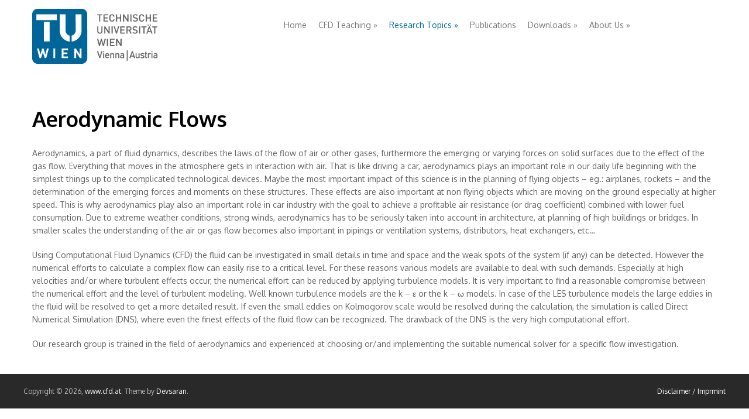

--- FILE ---
content_type: text/html; charset=utf-8
request_url: http://bio.methan.at/aerodynamic
body_size: 5323
content:
<!DOCTYPE html>
<html lang="en" dir="ltr"
  xmlns:content="http://purl.org/rss/1.0/modules/content/"
  xmlns:dc="http://purl.org/dc/terms/"
  xmlns:foaf="http://xmlns.com/foaf/0.1/"
  xmlns:og="http://ogp.me/ns#"
  xmlns:rdfs="http://www.w3.org/2000/01/rdf-schema#"
  xmlns:sioc="http://rdfs.org/sioc/ns#"
  xmlns:sioct="http://rdfs.org/sioc/types#"
  xmlns:skos="http://www.w3.org/2004/02/skos/core#"
  xmlns:xsd="http://www.w3.org/2001/XMLSchema#">
<head>
<meta charset="utf-8" />
<meta name="Generator" content="Drupal 7 (http://drupal.org)" />
<link rel="canonical" href="/aerodynamic" />
<link rel="shortlink" href="/node/16" />
<meta name="viewport" content="width=device-width, initial-scale=1, maximum-scale=1" />
<link rel="shortcut icon" href="http://bio.methan.at/sites/default/files/Logo_OF_square_small.png" type="image/png" />
<title>Aerodynamic Flows | www.cfd.at</title>
<style type="text/css" media="all">
@import url("http://bio.methan.at/modules/system/system.base.css?sl3biz");
@import url("http://bio.methan.at/modules/system/system.menus.css?sl3biz");
@import url("http://bio.methan.at/modules/system/system.messages.css?sl3biz");
@import url("http://bio.methan.at/modules/system/system.theme.css?sl3biz");
</style>
<style type="text/css" media="screen">
@import url("http://bio.methan.at/sites/all/libraries/shadowbox/shadowbox.css?sl3biz");
</style>
<style type="text/css" media="print">
<!--/*--><![CDATA[/*><!--*/
#sb-container{position:relative;}#sb-overlay{display:none;}#sb-wrapper{position:relative;top:0;left:0;}#sb-loading{display:none;}

/*]]>*/-->
</style>
<style type="text/css" media="all">
@import url("http://bio.methan.at/modules/comment/comment.css?sl3biz");
@import url("http://bio.methan.at/modules/field/theme/field.css?sl3biz");
@import url("http://bio.methan.at/modules/node/node.css?sl3biz");
@import url("http://bio.methan.at/modules/search/search.css?sl3biz");
@import url("http://bio.methan.at/modules/user/user.css?sl3biz");
@import url("http://bio.methan.at/sites/all/modules/views/css/views.css?sl3biz");
@import url("http://bio.methan.at/sites/all/modules/ckeditor/css/ckeditor.css?sl3biz");
</style>
<style type="text/css" media="all">
@import url("http://bio.methan.at/sites/all/modules/ctools/css/ctools.css?sl3biz");
@import url("http://bio.methan.at/sites/all/modules/lightbox2/css/lightbox.css?sl3biz");
@import url("http://bio.methan.at/sites/all/modules/biblio/biblio.css?sl3biz");
</style>
<style type="text/css" media="all">
@import url("http://bio.methan.at/sites/all/themes/nexus/css/bootstrap.min.css?sl3biz");
@import url("http://bio.methan.at/sites/all/themes/nexus/css/flexslider.css?sl3biz");
@import url("http://bio.methan.at/sites/all/themes/nexus/style.css?sl3biz");
</style>
<script type="text/javascript" src="http://bio.methan.at/misc/jquery.js?v=1.4.4"></script>
<script type="text/javascript" src="http://bio.methan.at/misc/jquery-extend-3.4.0.js?v=1.4.4"></script>
<script type="text/javascript" src="http://bio.methan.at/misc/jquery-html-prefilter-3.5.0-backport.js?v=1.4.4"></script>
<script type="text/javascript" src="http://bio.methan.at/misc/jquery.once.js?v=1.2"></script>
<script type="text/javascript" src="http://bio.methan.at/misc/drupal.js?sl3biz"></script>
<script type="text/javascript" src="http://bio.methan.at/sites/all/libraries/shadowbox/shadowbox.js?v=3.0.3"></script>
<script type="text/javascript" src="http://bio.methan.at/sites/all/modules/shadowbox/shadowbox_auto.js?v=3.0.3"></script>
<script type="text/javascript" src="http://bio.methan.at/sites/all/modules/lightbox2/js/auto_image_handling.js?sl3biz"></script>
<script type="text/javascript" src="http://bio.methan.at/sites/all/modules/lightbox2/js/lightbox.js?sl3biz"></script>
<script type="text/javascript" src="http://bio.methan.at/sites/all/themes/nexus/js/bootstrap.min.js?sl3biz"></script>
<script type="text/javascript" src="http://bio.methan.at/sites/all/themes/nexus/js/superfish.js?sl3biz"></script>
<script type="text/javascript" src="http://bio.methan.at/sites/all/themes/nexus/js/mobilemenu.js?sl3biz"></script>
<script type="text/javascript" src="http://bio.methan.at/sites/all/themes/nexus/js/custom.js?sl3biz"></script>
<script type="text/javascript">
<!--//--><![CDATA[//><!--

          Shadowbox.path = "/sites/all/libraries/shadowbox/";
        
//--><!]]>
</script>
<script type="text/javascript">
<!--//--><![CDATA[//><!--
jQuery.extend(Drupal.settings, {"basePath":"\/","pathPrefix":"","setHasJsCookie":0,"ajaxPageState":{"theme":"nexus","theme_token":"nw7MnRP7eRIP3WbXbMULwLyU4T1hWSnFeCtPuUdy-v0","js":{"misc\/jquery.js":1,"misc\/jquery-extend-3.4.0.js":1,"misc\/jquery-html-prefilter-3.5.0-backport.js":1,"misc\/jquery.once.js":1,"misc\/drupal.js":1,"sites\/all\/libraries\/shadowbox\/shadowbox.js":1,"sites\/all\/modules\/shadowbox\/shadowbox_auto.js":1,"sites\/all\/modules\/lightbox2\/js\/auto_image_handling.js":1,"sites\/all\/modules\/lightbox2\/js\/lightbox.js":1,"sites\/all\/themes\/nexus\/js\/bootstrap.min.js":1,"sites\/all\/themes\/nexus\/js\/superfish.js":1,"sites\/all\/themes\/nexus\/js\/mobilemenu.js":1,"sites\/all\/themes\/nexus\/js\/custom.js":1,"0":1},"css":{"modules\/system\/system.base.css":1,"modules\/system\/system.menus.css":1,"modules\/system\/system.messages.css":1,"modules\/system\/system.theme.css":1,"sites\/all\/libraries\/shadowbox\/shadowbox.css":1,"0":1,"modules\/comment\/comment.css":1,"modules\/field\/theme\/field.css":1,"modules\/node\/node.css":1,"modules\/search\/search.css":1,"modules\/user\/user.css":1,"sites\/all\/modules\/views\/css\/views.css":1,"sites\/all\/modules\/ckeditor\/css\/ckeditor.css":1,"sites\/all\/modules\/ctools\/css\/ctools.css":1,"sites\/all\/modules\/lightbox2\/css\/lightbox.css":1,"sites\/all\/modules\/biblio\/biblio.css":1,"sites\/all\/themes\/nexus\/css\/bootstrap.min.css":1,"sites\/all\/themes\/nexus\/css\/flexslider.css":1,"sites\/all\/themes\/nexus\/style.css":1}},"lightbox2":{"rtl":0,"file_path":"\/(\\w\\w\/)public:\/","default_image":"\/sites\/all\/modules\/lightbox2\/images\/brokenimage.jpg","border_size":10,"font_color":"000","box_color":"fff","top_position":"","overlay_opacity":"0.8","overlay_color":"000","disable_close_click":1,"resize_sequence":0,"resize_speed":400,"fade_in_speed":400,"slide_down_speed":600,"use_alt_layout":0,"disable_resize":0,"disable_zoom":0,"force_show_nav":1,"show_caption":0,"loop_items":1,"node_link_text":"View Image Details","node_link_target":0,"image_count":"Image !current of !total","video_count":"Video !current of !total","page_count":"Page !current of !total","lite_press_x_close":"press \u003Ca href=\u0022#\u0022 onclick=\u0022hideLightbox(); return FALSE;\u0022\u003E\u003Ckbd\u003Ex\u003C\/kbd\u003E\u003C\/a\u003E to close","download_link_text":"","enable_login":false,"enable_contact":false,"keys_close":"c x 27","keys_previous":"p 37","keys_next":"n 39","keys_zoom":"z","keys_play_pause":"32","display_image_size":"original","image_node_sizes":"(\\.thumbnail)","trigger_lightbox_classes":"","trigger_lightbox_group_classes":"","trigger_slideshow_classes":"img.inline,img.thumbnail, img.image-thumbnail","trigger_lightframe_classes":"","trigger_lightframe_group_classes":"","custom_class_handler":0,"custom_trigger_classes":"","disable_for_gallery_lists":0,"disable_for_acidfree_gallery_lists":true,"enable_acidfree_videos":true,"slideshow_interval":5000,"slideshow_automatic_start":true,"slideshow_automatic_exit":true,"show_play_pause":true,"pause_on_next_click":false,"pause_on_previous_click":true,"loop_slides":false,"iframe_width":600,"iframe_height":400,"iframe_border":1,"enable_video":0,"useragent":"Mozilla\/5.0 (Macintosh; Intel Mac OS X 10_15_7) AppleWebKit\/537.36 (KHTML, like Gecko) Chrome\/131.0.0.0 Safari\/537.36; ClaudeBot\/1.0; +claudebot@anthropic.com)"},"shadowbox":{"animate":true,"animateFade":true,"animSequence":"wh","auto_enable_all_images":0,"auto_gallery":0,"autoplayMovies":true,"continuous":false,"counterLimit":10,"counterType":"default","displayCounter":true,"displayNav":true,"enableKeys":true,"fadeDuration":0.35,"handleOversize":"resize","handleUnsupported":"link","initialHeight":160,"initialWidth":320,"language":"en","modal":false,"overlayColor":"#000","overlayOpacity":0.8,"resizeDuration":0.55,"showMovieControls":true,"slideshowDelay":0,"viewportPadding":20,"useSizzle":false}});
//--><!]]>
</script>
<!--[if lt IE 9]><script src="/sites/all/themes/nexus/js/html5.js"></script><![endif]-->
    <!-- Piwik -->
    <script type="text/javascript">
      var _paq = _paq || [];
      /* tracker methods like "setCustomDimension" should be called before "trackPageView" */
      _paq.push(['trackPageView']);
      _paq.push(['enableLinkTracking']);
      (function() {
        var u="//tvt.vt.tuwien.ac.at/piwik/";
        _paq.push(['setTrackerUrl', u+'piwik.php']);
        _paq.push(['setSiteId', '4']);
        var d=document, g=d.createElement('script'), s=d.getElementsByTagName('script')[0];
        g.type='text/javascript'; g.async=true; g.defer=true; g.src=u+'piwik.js'; s.parentNode.insertBefore(g,s);
      })();
    </script>
    <!-- End Piwik Code -->
</head>
<body class="html not-front not-logged-in no-sidebars page-node page-node- page-node-16 node-type-article">
    <div id="page">
  <header id="masthead" class="site-header container" role="banner">
    <div class="row">
      <div id="logo" class="site-branding col-sm-13">
        <div id="site-logo"><a href="/" title="Home">
          
          <div id="logo-slider">  <!-- Slider container -->
            <div id="logo-slider-mask">  <!-- Mask -->
              <ul>
                <li id="first" class="firstanimation">  <!-- ID for tooltip and class for animation -->
                  <img src="/sites/all/themes/nexus/images/slide-logo-1.png"/>
                </li>
                <li id="second" class="secondanimation">
                  <img src="/sites/all/themes/nexus/images/slide-logo-2.png"/>
                </li>
                <li id="third" class="thirdanimation">
                  <img src="/sites/all/themes/nexus/images/slide-logo-3.png"/>
                </li>
              </ul>
            </div>  <!-- End Mask -->
          </div>  <!-- End logo-slider Container -->

        </a></div>              </div>
      <div class="col-sm-6 mainmenu">
        <div class="mobilenavi"></div>
        <nav id="navigation" role="navigation">
          <div id="main-menu">
            <ul class="menu"><li class="first leaf"><a href="/" title="">Home</a></li>
<li class="expanded"><a href="/cfdteaching" title="">CFD Teaching</a><ul class="menu"><li class="first leaf"><a href="/open_theses" title="">Open Theses</a></li>
<li class="last leaf"><a href="/tutorials">Tutorials</a></li>
</ul></li>
<li class="expanded active-trail"><a href="/researchtopics" title="" class="active-trail">Research Topics</a><ul class="menu"><li class="first leaf active-trail"><a href="/aerodynamic" class="active-trail active">Aerodynamic Flows</a></li>
<li class="leaf"><a href="/multiphase">Multiphase Flows</a></li>
<li class="leaf"><a href="/reactive">Reactive Flows</a></li>
<li class="last leaf"><a href="/projects">Selected Projects</a></li>
</ul></li>
<li class="leaf"><a href="/publications" title="">Publications</a></li>
<li class="expanded"><a href="/downloads" title="">Downloads</a><ul class="menu"><li class="first last expanded"><a href="/archiv">Archiv</a><ul class="menu"><li class="first leaf"><a href="/tutorials_OF23" title="">Tutorials OpenFOAM-2.3</a></li>
<li class="last leaf"><a href="/tutorialsOF5">Tutorials OpenFOAM 5</a></li>
</ul></li>
</ul></li>
<li class="last expanded"><a href="/aboutus" title="">About Us</a><ul class="menu"><li class="first leaf"><a href="/staff">Staff</a></li>
<li class="leaf"><a href="/cooperations">Cooperations</a></li>
<li class="leaf"><a href="/infrastructure">Infrastructure</a></li>
<li class="leaf"><a href="/contact" title="">Contact</a></li>
<li class="last leaf"><a href="/open_positions" title="">Open Positions</a></li>
</ul></li>
</ul>          </div>
        </nav>
      </div>
    </div>
  </header>


  
  
  
    <div id="main-content">
    <div class="container"> 
      <div class="row">
                <div id="primary" class="content-area col-sm-12">
          <section id="content" role="main" class="clearfix">
                                                <div id="content-wrap">
                            <h1 class="page-title">Aerodynamic Flows</h1>                                                                      <div class="region region-content">
  <div id="block-system-main" class="block block-system">

      
  <div class="content">
                        <span property="dc:title" content="Aerodynamic Flows" class="rdf-meta element-hidden"></span><span property="sioc:num_replies" content="0" datatype="xsd:integer" class="rdf-meta element-hidden"></span>  
      
    
  <div class="content">
    <div class="field field-name-body field-type-text-with-summary field-label-hidden"><div class="field-items"><div class="field-item even" property="content:encoded"><p>Aerodynamics, a part of fluid dynamics, describes the laws of the flow of air or other gases, furthermore the emerging or varying forces on solid surfaces due to the effect of the gas flow. Everything that moves in the atmosphere gets in interaction with air. That is like driving a car, aerodynamics plays an important role in our daily life beginning with the simplest things up to the complicated technological devices. Maybe the most important impact of this science is in the planning of flying objects – eg.: airplanes, rockets – and the determination of the emerging forces and moments on these structures. These effects are also important at non flying objects which are moving on the ground especially at higher speed. This is why aerodynamics play also an important role in car industry with the goal to achieve a profitable air resistance (or drag coefficient) combined with lower fuel consumption. Due to extreme weather conditions, strong winds, aerodynamics has to be seriously taken into account in architecture, at planning of high buildings or bridges. In smaller scales the understanding of the air or gas flow becomes also important in pipings or ventilation systems, distributors, heat exchangers, etc…</p>
<p>Using Computational Fluid Dynamics (CFD) the fluid can be investigated in small details in time and space and the weak spots of the system (if any) can be detected. However the numerical efforts to calculate a complex flow can easily rise to a critical level. For these reasons various models are available to deal with such demands. Especially at high velocities and/or where turbulent effects occur, the numerical effort can be reduced by applying turbulence models. It is very important to find a reasonable compromise between the numerical effort and the level of turbulent modeling. Well known turbulence models are the k – ε or the k – ω models. In case of the LES turbulence models the large eddies in the fluid will be resolved to get a more detailed result. If even the small eddies on Kolmogorov scale would be resolved during the calculation, the simulation is called Direct Numerical Simulation (DNS), where even the finest effects of the fluid flow can be recognized. The drawback of the DNS is the very high computational effort.</p>
<p>Our research group is trained in the field of aerodynamics and experienced at choosing or/and implementing the suitable numerical solver for a specific flow investigation.</p>
</div></div></div>  </div>

      <footer>
          </footer>
  
    </div>
  
</div> <!-- /.block -->
</div>
 <!-- /.region -->
            </div>
          </section>
        </div>
              </div>
    </div>
  </div>

  
  
  <footer id="colophon" class="site-footer" role="contentinfo">
    <div class="container">
      <div class="row">
        <div class="fcred col-sm-14">
          Copyright &copy; 2026, <a href="/">www.cfd.at</a>. Theme by  <a href="http://www.devsaran.com" target="_blank">Devsaran</a>.
        </div>
        <div class="fcred col-sm-15" style="text-align: right;">
         <a href="/disclaimer">Disclaimer&nbsp;/&nbsp;Imprmint</a>
        </div>
      </div>
    </div>
  </footer>
</div>
    <noscript>
  <!-- Piwik Image Tracker-->
  <img src="https://tvt.vt.tuwien.ac.at/piwik/piwik.php?idsite=4&rec=1" style="border:0" alt="" />
  <!-- End Piwik -->
  </noscript>
</body>
</html>
